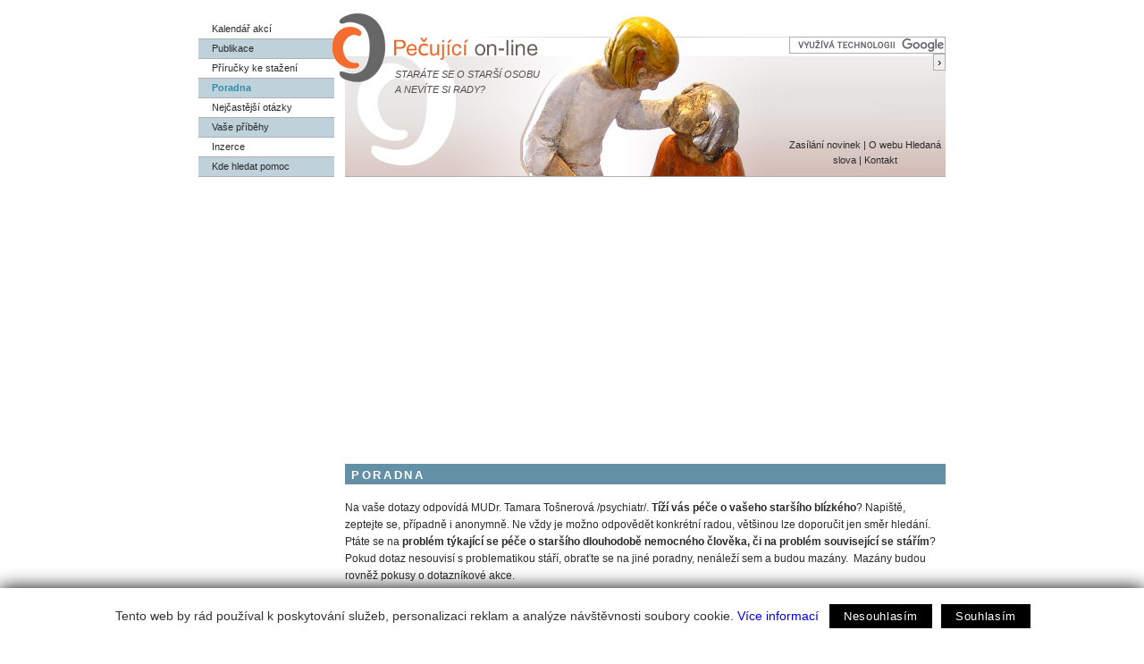

--- FILE ---
content_type: text/html; charset=utf-8
request_url: https://www.pecujici.cz/cz/poradna/bytove-druzstvo
body_size: 4272
content:
<!DOCTYPE HTML PUBLIC "-//W3C//DTD HTML 4.01 Transitional//EN">
<html>
    <head>
        <title>bytové družstvo [Poradna] | Pečující.cz </title>
        <meta http-equiv="Content-Type" content="text/html; charset=utf-8">
        <meta name="keywords" content="pečující, deprese, bezmocnost, péče, svépomoc, osobní asistence, terénní sociální služby, denní stacionář, home care, zdravotní pomůcky, respitní péče, praktický lékař, ústavní péče">
        <meta name="description" content="Web je pomocníkem pro rodinné příslušníky starající se o nemocné vyžadující trvalou ošetřovatelskou péči či dohled. Cílem je zmírňovat pocity deprese pečujícího a pomoc při hledání informací jako osobní asistence, zdravotnická zařízení, pomůcky, denní stacionář, svépomoc, home care, ústavní péče.">
        <meta name="Robots" content="index,follow">
        <meta name="google-site-verification" content="fYqA-D-2w2QGR6TdxwKlF2Ls05XXWc7wk5fHkjZPml4" />
        <script src="/aaa/javascript/aajslib.php" type="text/javascript"></script>

        <link rel="shortcut icon" href="/favicon.ico">
        <link rel="stylesheet" type="text/css" href="/pecujici.css" media="all">
        <link rel="stylesheet" type="text/css" href="/print.css" media="print">


      <script async src="https://pagead2.googlesyndication.com/pagead/js/adsbygoogle.js?client=ca-pub-4172549749456997" crossorigin="anonymous">
      </script>
      
      
<!--AA-Generated-HEAD start-->
<script async src="https://www.googletagmanager.com/gtag/js?id=UA-9585896-1"></script>
    <script>
      window.dataLayer = window.dataLayer || [];
      function gtag(){dataLayer.push(arguments);}
      // AA-Generated-GACONSENT - start
var aa_ga_storage = (document.cookie.indexOf('smart-eu-cookies') !== -1 && document.cookie.includes('smart-eu-cookies=1')) ? 'granted' : 'denied';
gtag('consent', 'default', {'ad_storage': aa_ga_storage,'analytics_storage': aa_ga_storage,'personalization_storage': aa_ga_storage,'ad_personalization': aa_ga_storage,'ad_user_data': aa_ga_storage});
// AA-Generated-GACONSENT - end

      gtag('js', new Date());
      gtag('config', 'UA-9585896-1');
    </script>
<!--/AA-Generated-HEAD end-->


    </head>
<body class="poradna">


  
<div id="layout">
  <div id="hlavicka">
    <div id="logo" onClick="document.location='/cz/'">
      <div class="moto">Staráte se o starší osobu<br>
      a nevíte si rady?</div>
    </div>
    <div id="menu">
      <ul>
        <li><a href="/cz/kalendar-akci" title="Kalendář akcí" >Kalendář akcí</a></li>
        <li class="sudy"><a href="/cz/publikace" title="Publikace" >Publikace</a></li>
        <li><a href="/cz/prirucky" title="Příručky ke stažení" >Příručky ke&nbsp;stažení</a></li>
        <li class="sudy"><a href="/cz/poradna" title="Poradna"  class="active">Poradna</a></li>
        <li><a href="/cz/nejcastejsi-otazky" title="Nejčastější otázky" >Nejčastější otázky</a></li>
        <li class="sudy"><a href="/cz/pribehy" title="Vaše příběhy" >Vaše příběhy</a></li>
        <li><a href="/cz/inzerce" title="Inzerce" >Inzerce</a></li>
        <li class="sudy"><a href="/cz/kde-hledat-pomoc" title="Kde hledat pomoc" >Kde hledat pomoc</a></li>
      </ul>
    </div>

    <div id="ilustrace">
      <div id="zvykova">
        <a href="/cz/zasilani-novinek" title="Zasílání novinek">Zasílání novinek</a> |
        <a href="/cz/o-webu" title="O webu Pečující.cz">O webu</a>
        <a href="/cz/slovnicek" title="Hledaná slova">Hledaná slova</a> |
        <a href="/cz/kontakt" title="Kontakt">Kontakt</a>
      </div>
      <div id="search">
        <form action="/cz/vyhledavani" id="cse-search-box">
          <div>
            <input type="hidden" name="cx" value="006351170754160124122:jc9t7tc3mbc" />
            <input type="hidden" name="cof" value="FORID:11" />
            <input type="hidden" name="ie" value="utf-8" />
            <input type="text" name="q" />
            <input name="sa" type="submit" class="but" value="›"/>
          </div>
        </form>
        <script type="text/javascript" src="https://www.google.com/coop/cse/brand?form=cse-search-box&lang=cs"></script>
      </div>
    </div>
  </div>

  <div id="main">





        <h1>Poradna</h1>
        <div class="abstract">
          <p>Na vaše dotazy odpovídá MUDr. Tamara Tošnerová /psychiatr/. <strong>Tíží vás péče o vašeho staršího blízkého</strong>? Napiště, zeptejte se, případně i anonymně. Ne vždy je možno odpovědět konkrétní radou, většinou lze doporučit jen směr hledání. Ptáte se na <strong>problém týkající se péče o staršího dlouhodobě nemocného člověka, či na problém související se stářím</strong>? Pokud dotaz nesouvisí s problematikou stáří, obraťte se na jiné poradny, nenáleží sem a budou mazány.&nbsp; Mazány budou rovněž pokusy o dotazníkové akce.
</p>

<div class="newform"><a href="/cz/poradna/zadat-dotaz" onClick="return confirm('Chystáte se skutečně ptát na problém týkající se péče o staršího dlouhodobě nemocného člověka, či na problém související se stářím? Je nám líto, ale jiné dotazy opravdu nemůžeme a nebudeme zodpovídat. Děkujeme za pochopení.')">Vložit nový dotaz</a></div>

        </div>

     <div id="text">
      <div id="textblock">
<br><h3>bytové družstvo</h3>
<p>8.6.2023 | <a href="mailto:jmihalko@subterra.cz">josef mihalko</a></p>

<p><strong>V našem bytovém družstvu máme paní, která je přes rok v komatu. Nyní se do jejího bytu chce nastěhovat její dcera a začít provádět stavební úpravy. Jak máme správně postupovat. Představenstvo bytového družstva.</strong></p>

<p>Aktualizace stránek &quot;pečující&quot; koncem ledna už v roce 2019 skončila!!! Týká se i poradny!!!	</p>
 

<br clear="all">

      </div>
     </div>

  <!-- #prave menu -->
<!-- 3528 -->                <div id="right">
                    <div class="box">
                        <h2><a href="/cz/kalendar-akci" title="Kalendář akcí">kalendář akcí</a></h2>
                          <!-- 2631 --><!-- No item found --><!-- /2631, 0.0043179988861084, 26-01-22 00:16:46 -->
                      <div style="text-align:right"> <a href="/cz/kalendar-akci">více &gt;&gt;&gt;</a></div>
                    </div>
                    <div class="box">
                        <h2><a href="/cz/publikace" title="Publikace">publikace</a></h2>
                          <!-- 2630 --><a href="/cz/publikace/jak-jsme-varili-a-jedli"><strong>Jak jsme vařili a jedli</strong> <span class="datum">(15.10.2018)</span></a><a href="/cz/publikace/lzi-o-masu"><strong>Lži o masu</strong> <span class="datum">(27.05.2018)</span></a><a href="/cz/publikace/zitra-je-bohuzel-taky-den"><strong>Zítra je bohužel taky den</strong> <span class="datum">(18.05.2018)</span></a><!-- /2630, 0.0098321437835693, 26-01-22 00:16:46 -->
                      <div style="text-align:right"> <a href="/cz/publikace">více &gt;&gt;&gt;</a></div>
                    </div>
                    <div class="box">
                        <h2><a href="/cz/poradna" title="Poradna">poradna</a></h2>
                          <!-- 2628 --><a href="/cz/poradna/jak-dal-po-skonceni-dlouhodobeho-osetrovneho"><strong>Jak dál po skončení dlouhodobého ošetřovného </strong> <span class="datum">(8.10.2024)</span></a><a href="/cz/poradna/psychiatr-3"><strong>Psychiatr </strong> <span class="datum">(8.8.2024)</span></a><a href="/cz/poradna/objednani-2"><strong>Objednání </strong> <span class="datum">(9.7.2024)</span></a><!-- /2628, 0.027364015579224, 26-01-22 00:16:46 -->
                      <div style="text-align:right"> <a href="/cz/poradna">více &gt;&gt;&gt;</a></div>
                    </div>
                    <div id="google2" title="reklama Google">
                        <script type="text/javascript"><!--
                        google_ad_client = "pub-7158523044639533";
                        //180x150, vytvo&#248;eno 6.12.07
                        google_ad_slot = "1981699321";
                        google_ad_width = 180;
                        google_ad_height = 150;
                        //--></script>
                        <script type="text/javascript"
                        src="https://pagead2.googlesyndication.com/pagead/show_ads.js">
                        </script>
                    </div>
                    <br>
                    <br>
                    <!-- a href="http://www.seniorpraha.cz/" target="_blank"><img src="/images/banner/seniorpraha-174x258.jpg" width="174" height="258" title="Senior Praha - veletrh pro pé&#232;i a aktivní <9e>ivot senior&#249;" alt="reklama - Senior Praha - veletrh pro pé&#232;i a aktivní <9e>ivot senior&#249;" border="0" /></a -->
                    <!-- a href="http://www.propamatky.info/cs/klub" target="_blank"><img src="/images/banner/propamatky_120_60.png" width=120 height=60 title="Přehledné informace o financování a obnově památek" alt="Přehledné informace o financování a obnově památek" border="0" /></a -->
                </div>
<!-- /3528, 0.041959047317505, 26-01-22 00:16:46 -->

</div>
  <!-- #paticka -->
  <div id="paticka">
    <a href="http://www.familypoint.cz" target="_blank"><img src="https://aa.ecn.cz/img_upload/5160ff9536f4b6b0158fb043706c9409/family-point_1.png" width="185" height="50" title="Family Point - místo pro rodinu" alt="Family Point - místo pro rodinu" border="0" /></a>
    <br><br>
    <p>Obsah našich stránek je pouze doporučující povahy. Každý případ je třeba hodnotit individuálně, a proto nelze námi uveřejněné názory přejímat bez posouzení konkrétní situace. Vždy se poraďte s ošetřujícím lékařem. </p>

    <div class="logoecn">Copyright &copy; 2008 <a href="https://www.pecujici.cz/" style="text-decoration: none;">Pecujici.cz</a>; <a href="http://webhosting.ecn.cz/" title="webhosting, hosting" style="text-decoration: none;">webhosting</a>, <a href="http://webdesign.ecn.cz/" title="webdesign, tvorba www str?nek" style="text-decoration: none;">webdesign</a> a <a href="http://publikacni-system.ecn.cz/" title="redak?n? a publika?n? syst?m TOOLKIT" style="text-decoration: none;">publikační systém</a>: <a href="http://econnect.ecn.cz/" style="text-decoration: none;">Econnect</a>
    </div>

    <!--div style="text-align:center; margin-top: 15px;"><a href="http://www.webarchiv.cz/files/vydavatele/certifikat.html" onClick="return !window.open(this, 'kod', 'toolbar=no, menubar=no, directories=no, resizable=yes, status=no, width=600, height=210, top=200, left=50')" ><img title="STRÁNKY ARCHIVOVÁNY NÁRODNÍ KNIHOVNOU ČR" style="border:none" oncontextmenu="return false" src="https://www.pecujici.cz/images/ik-web-archiv.gif"></a>
    </div-->
<br>
   <div style="float:right;"><a href="http://www.webarchiv.cz/files/vydavatele/certifikat.html" onClick="return !window.open(this, 'kod', 'toolbar=no, menubar=no, directories=no, resizable=yes, status=no, width=600, height=210, top=200, left=50')" ><img title="STRÁNKY ARCHIVOVÁNY NÁRODNÍ KNIHOVNOU ČR" style="border:none" oncontextmenu="return false" src="https://www.pecujici.cz/images/ik-web-archiv.gif"></a>
    </div>
   <div class="ikony"><small>partneři:</small> <br>
<!--
   <a href='http://www.zitspolu.info' target='_blank'><img src='http://www.zitspolu.info/obr/Zit_spolu.png' width='160' height='55' alt='Žít spolu aneb Partnerství je umění' title='Žít spolu aneb Partnerství je umění'></a>
-->
   <!-- a href="http://www.forsenior.cz" target="_blank"><img src="https://aa.ecn.cz/img_upload/5160ff9536f4b6b0158fb043706c9409/ikona_for_senior.gif" width="88" height="31"  title="Forsenior - veletrh FOR SENIOR, 12. - 15.4. 2012, v PVA EXPO PRAHA v Letňany" alt="Forsenior - veletrh FOR SENIOR, 12. - 15.4. 2012, v PVA EXPO PRAHA v Letňany"  border="0" /></a -->
   </div>
 </div><!-- paticka -->
</div><!-- /layout -->



<!--AA-Generated-FOOT start-->
<script async src="https://cdn.jsdelivr.net/gh/honzito/smart-eu-cookies@0.9.2/src/smart-eu-cookies.min.js" integrity="sha384-zoVmFcp060tXD33v8RW5gAyVr8JV6p42dOucvqkNWbXZuJvwQAGhu1Ld9/dSbFXk" crossorigin=anonymous></script>

<!--/AA-Generated-FOOT end-->


</body>
</html>

--- FILE ---
content_type: text/html; charset=utf-8
request_url: https://www.google.com/recaptcha/api2/aframe
body_size: 118
content:
<!DOCTYPE HTML><html><head><meta http-equiv="content-type" content="text/html; charset=UTF-8"></head><body><script nonce="hmGSKMLJd36Sw6Qqho76mg">/** Anti-fraud and anti-abuse applications only. See google.com/recaptcha */ try{var clients={'sodar':'https://pagead2.googlesyndication.com/pagead/sodar?'};window.addEventListener("message",function(a){try{if(a.source===window.parent){var b=JSON.parse(a.data);var c=clients[b['id']];if(c){var d=document.createElement('img');d.src=c+b['params']+'&rc='+(localStorage.getItem("rc::a")?sessionStorage.getItem("rc::b"):"");window.document.body.appendChild(d);sessionStorage.setItem("rc::e",parseInt(sessionStorage.getItem("rc::e")||0)+1);localStorage.setItem("rc::h",'1769037408300');}}}catch(b){}});window.parent.postMessage("_grecaptcha_ready", "*");}catch(b){}</script></body></html>

--- FILE ---
content_type: text/css
request_url: https://www.pecujici.cz/pecujici.css
body_size: 2087
content:
/*definice fontu*/
body, input, select, textarea {
    font-family: Arial, Helvetica, sans-serif;
}
#menu, #zvykova, #paticka {
    font-family: Verdana, Arial, Helvetica, sans-serif;
}
/* tagy?*/
body {
    font-size: 75%;
    color: #2a2a2a;
    margin: 0;
    padding: 15px 0 0 0 ;
    text-align: center;
	background-color: #ffffff;
}
#layout {
    width: 836px;
    margin: 0 auto;
    padding: 0;
	text-align: left;
}
td {
    vertical-align: top;
}
a {
	text-decoration: none;
}
input, select, textarea {
    border: 1px solid #afafaf;
	padding: 1px 2px;
}
input[type=submit] {
    padding: 1px 4px;
}
h1 {
    font-size: 1.1em;
    color: #ffffff;
	text-transform: uppercase;
    letter-spacing: 0.2em;
    margin: 0 0 1.3em 164px;
    display: block;
    height: 20px;
    padding: 3px 0 0 7px;
    background-color: #6490a6;
}
h2 {
    font-size: 1.3em;
	color: #5A859B;
	margin: 0.5em 0 0.5em 0;
	padding: 1px 0 1px 0;
}
h3 {
	font-size: 1.1em;
	color: #F26322;
	margin: 0 0 .5em;
}
p {
	padding: 0;
	margin: 0 0 1.3em 0;
}
.cleaner {
    clear: both;
}
/* hlavicka*/
#hlavicka {
	height: 183px;
	padding: 0;
	position: relative;
}
#hlavicka #logo {
	top: 0;
	left: 150px;
	width: 232px;
	height: 90px;
	position: absolute;
	background: url(img/pecujici-online-logo.gif) no-repeat;
	cursor: pointer;
}
#hlavicka #logo .moto {
	padding: 60px 0 0 70px;
	color: #544c47;
	font-size: 0.9em;
	text-transform: uppercase;
	font-style: italic;
	line-height: 1.6;
}
#hlavicka #menu {
	margin: 0 0 0;
	float: left;
}
#hlavicka #ilustrace {
	float: left;
	background: url(img/pecujici-ilustrace.jpg) no-repeat right;
	width: 674px;
	height: 183px;
	text-align: right;
}
/* zvykova + search*/
#zvykova {
	width: 180px;
    right: 0;
    position: absolute;
    right: 0;
    bottom: 10px;
	font-size: 0.9em;
	line-height: 1.6;
	text-align: center;
}
#zvykova a {
	color: #2A2A2A;
}
#zvykova a:hover {
	color: #2F8DBB;
}
#search {
	width: 180px;
    right: 0;
    position: absolute;
    right: 0;
    top: 26px;
}
#search form {
	margin: 0;
	padding: 0;
	text-align: right;
}
/* ---------menu---------*/
#menu {
    width: 162px;
    margin: 0;
    padding: 7px 0 0;
}
#menu ul {
    margin: 0 10px 0 0;
    padding: 0;
    list-style-type: none;
}
#menu li {
    margin: 0;
    padding: 0;
	font-size: 0.95em;
}
#menu ul a {
    border-bottom: 1px solid #afafaf;
    color: #2A2A2A;
    display: block;
    height: 17px;
    padding: 4px 0 0 15px;
    text-decoration: none;
}
#menu ul .sudy a {
	background-color: #bfd2db;
}
#menu ul a:hover  {
	background-color: #6490a6;
	color: #FFFFFF;
}
#menu ul a.active {
	font-weight: bold;
	color: #2E8DAB;
}
#menu ul a.active:hover {
	font-weight: bold;
	color: #2E8DAB;
	background-color: #FFFFFF;
}
#menu ul .sudy .active:hover {
	background-color: #bfd2db !important;
}
/*---------hlavni prostor---------*/
#main {
    padding: 21px 0 0;
    margin: 0;
    line-height: 1.6em;
    width: 836px;
	clear: both;
}
#text {
	float: left;
	width: 654px;
}
#textblock {
	margin: 0 26px 0 164px;
}
#textblock a {
	color: #f66120;
	border-bottom: dotted 1px #BFC9E3;
}
#textblock a:hover {
	color: #2F8DBB;	
}
.datum {
	color: #666666;
	font-size: 12px;
	font-weight: normal;
}
#text h2.tit {
    font-size: 0.95em;
    letter-spacing: 0.4em;
    margin: 0;
    text-transform: lowercase;
	border-bottom: 1px solid #afafaf;
	border-top: 1px solid #afafaf;
    color: #2e8dab;
    display: block;
    height: 19px;
    padding: 2px 0 0 7px;
    background-color: #bfd2db;
}
div.item {
    border-bottom: 1px solid #BDD7E8;
    padding: 1em 0;
	clear: left;
}
div.image {
    float: left;
    margin: 2px 0 10px 0;
    width: 162px;
}
div.popisek {
    font-size: 0.9em;
	color: #666666;
	margin: 2px 10px 0 0;
	line-height: 1.3;
	font-style: italic;
}
.img_right {
    float: left;
	margin: 2px 10px 10px 0;
}
#text div.cleaner {
    font-size: 1px;
    height: 1px;
    line-height: 0em;
    color: #FFFFFF;
	clear: left;
}
br.cleaner {
    font-size: 1px;
    height: 1px;
    line-height: 0em;
    color: #FFFFFF;
	clear: left;
}
.kontaktakce {
	margin: 15px 10px 10px 0;
}
div.abstract {
	margin: 2px 0 20px 164px;
	padding-bottom: 5px;
	border-bottom: 6px solid #BFD2DB;
}
div.item img.new {
    float: right;
}
form.novinky {
    text-align: right;
	margin-top: 10px;
}
form.novinky select {
	color: #373737;
	font-size: 11px;
	padding: 0 0 0 2px;
}
/*---------otvirak---------*/
#otvirak {
    width: 628px;
	background-color: #6491a8;
	background-repeat: no-repeat;
	background-position: right;
	height: 183px;
}
div.otvirak1 {
	background-image: url(img/img-akce.jpg);
}
div.otvirak2 {
	background-image: url(img/img-publikace.jpg);
}
div.otvirak3 {
	background-image: url(img/img-poradme-si.jpg);
}
#otvirak div.clanek1, 
#otvirak div.clanek2, 
#otvirak div.clanek3 {
	width: 164px;
    height: 61px;
	padding: 0 3px 0 7px;
	cursor: pointer;
}
#otvirak div.active {
	width: 289px;
	background: url(img/bg-active.png) no-repeat left top;
}
#otvirak small {
    color: #bfd2db;
	letter-spacing: 0.4em;
	font-size: 0.95em;
}
#otvirak h3 {
	color: #FFFFFF;
	padding: 0.2em 0 0 8px;
	line-height: 1.2;
	font-weight: normal;
	overflow: hidden;
	height: 34px;

}
#otvirak div.active h3 {
	padding: 0 50px 0 24px;
	margin: -1px 0 0 0;
	font-size: 1.4em;
	line-height: 1;
}
#otvirak div.active small {
	color: #9B5039;
}
/*---------formulare---------*/
td {
    font-size: 12px;
}
form fieldset {
    margin: 1em 0 2em 0;
	padding-top: 10px;
	border: 1px solid #AFAFAF;
	border-top: solid 10px #BFD2DB;
}
form fieldset legend {
	font-weight: bold;
	text-transform: uppercase;
	color: #486B7D;
	padding: 0 7px;
}
#main form input[type=submit] {
	background-color: #F36D31;
	border-color: #C84E24;
	color: #FFFFFF;
	font-weight: bold;
}
.page_menu {
    text-align: center;
	margin-bottom: 15px;
	line-height: 1.9;
}
div.newform a, div.vlozit a, .page_menu a{
	background-color: #F36D31;
	color:#333333 !important;
	padding: 3px 5px 3px 5px;
	margin-bottom: 5px;

	font-weight: bold;
	letter-spacing: 0.3em;
	font-size: 0.85em;
}
.page_menu a.tool {
	background-color: #AA9288;
    color: white !important;
}
div.newform {
	margin-bottom: 15px;
}
/*---------pravy sloupec---------*/
#right {
	float: left;
	width: 180px;
	font-size: 0.95em;
}
#right div.box {
    margin: 0 0 1em;
}
#right a {
	text-decoration: none;
	display: block;
	margin: .4em 0;
	border: none;
	display: block;
	color: #3399CC;
}
#right .item  {display: table;}
#right .item strong {display: block;float: left;width: 123px;border: none;margin-top: -4px;}
#right h2 {
    font-size: 1em;
    color: #2e8dab;
    padding: 0;
    letter-spacing: 0.4em;
    margin: 0;
    text-transform: lowercase;
}
#right h2 a {
    border-bottom: 1px solid #afafaf;
	border-top: 1px solid #afafaf;
    color: #2e8dab;
    display: block;
    height: 18px;
    padding: 3px 0 0 7px;
	margin: 0;
    background-color: #bfd2db;
}
#right h2 a:hover {
	background-color: #6490a6;
	color: #FFFFFF;
}
#right a strong {
    border-bottom: 1px dotted #A5BDC9;
	color: #f66120;
	font-size: 1.05em;
}
#right a strong:hover, #right .item:hover a strong {
	color: #2F8DBB;
}
/*right form*/
#right form td input, #right form td textarea {
    font-size: 12px;
}
#right form fieldset {
    padding: 4px 4px 0 4px;
	background-color: #F4FAFC;
}
#right form label {
	display: block;
	margin: 7px 0 2px 0;
	font-weight: bold;
}
#right form td input, #right form td textarea {
    width: 100%;
	border-color: #C2CED3;
	padding: 3px;
}
#right form td select {
	padding: 0;
	margin-bottom: 3px;
	border-color: #C2CED3;
	font-size: 11px;
}
#right form td input[placeholder=hod] {
    padding: 0;
}

/*---------paticka---------*/
#paticka {
    clear: both;
    font-size: 0.9em;
    color: #999;
    padding: 20px 0 0 164px;
}
#paticka a {
    color: #333;
}
/* calendar*/
div.dateblock {
	color: #000;
	display: block;
	width: 44px;
	text-align: center;
	font-weight: 700;
	font-size: 10px;
	padding: 3px 0 1px;
	background: #F36D31;
	line-height: 1.3;
	float: left;
	margin-right: 13px;
}
#right .item:hover .dateblock {
	background-color: #6490A6;
	color: white;
}
div.dateblock small {
	font-size: 9px;
}
div.dateblock span {
	display: block;
	margin: -2px 0;
	font-size: 2.5em;
	letter-spacing: -1px;
	color: white;
	font-weight: 300;
	line-height: 1;
}
.abstr .image {
    float: right;
    margin-left: 10px;
}